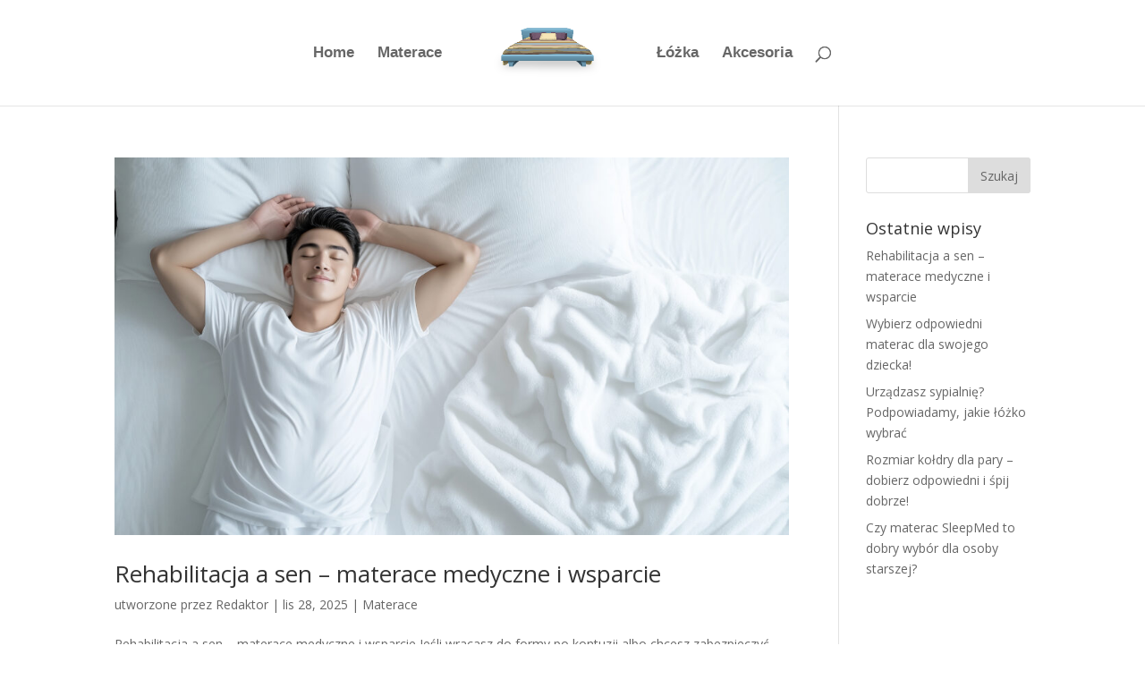

--- FILE ---
content_type: text/html; charset=UTF-8
request_url: https://rehabilitacja-materace.pl/tag/materace-piankowe/
body_size: 41593
content:
<!DOCTYPE html>
<html dir="ltr" lang="pl-PL">
<head>
	<meta charset="UTF-8" />
<meta http-equiv="X-UA-Compatible" content="IE=edge">
	<link rel="pingback" href="https://rehabilitacja-materace.pl/xmlrpc.php" />

	<script type="text/javascript">
		document.documentElement.className = 'js';
	</script>

	<script>var et_site_url='https://rehabilitacja-materace.pl';var et_post_id='0';function et_core_page_resource_fallback(a,b){"undefined"===typeof b&&(b=a.sheet.cssRules&&0===a.sheet.cssRules.length);b&&(a.onerror=null,a.onload=null,a.href?a.href=et_site_url+"/?et_core_page_resource="+a.id+et_post_id:a.src&&(a.src=et_site_url+"/?et_core_page_resource="+a.id+et_post_id))}
</script><title>materace piankowe | rehabilitacja-materace.pl</title>

		<!-- All in One SEO 4.7.2 - aioseo.com -->
		<meta name="robots" content="max-image-preview:large" />
		<meta name="google-site-verification" content="CMlQh4EFUTIBHrl310E9J9jY4sbAaHv22oHjUYL8i3A" />
		<link rel="canonical" href="https://rehabilitacja-materace.pl/tag/materace-piankowe/" />
		<link rel="next" href="https://rehabilitacja-materace.pl/tag/materace-piankowe/page/2/" />
		<meta name="generator" content="All in One SEO (AIOSEO) 4.7.2" />
		<script type="application/ld+json" class="aioseo-schema">
			{"@context":"https:\/\/schema.org","@graph":[{"@type":"BreadcrumbList","@id":"https:\/\/rehabilitacja-materace.pl\/tag\/materace-piankowe\/#breadcrumblist","itemListElement":[{"@type":"ListItem","@id":"https:\/\/rehabilitacja-materace.pl\/#listItem","position":1,"name":"Dom","item":"https:\/\/rehabilitacja-materace.pl\/","nextItem":"https:\/\/rehabilitacja-materace.pl\/tag\/materace-piankowe\/#listItem"},{"@type":"ListItem","@id":"https:\/\/rehabilitacja-materace.pl\/tag\/materace-piankowe\/#listItem","position":2,"name":"materace piankowe","previousItem":"https:\/\/rehabilitacja-materace.pl\/#listItem"}]},{"@type":"CollectionPage","@id":"https:\/\/rehabilitacja-materace.pl\/tag\/materace-piankowe\/#collectionpage","url":"https:\/\/rehabilitacja-materace.pl\/tag\/materace-piankowe\/","name":"materace piankowe | rehabilitacja-materace.pl","inLanguage":"pl-PL","isPartOf":{"@id":"https:\/\/rehabilitacja-materace.pl\/#website"},"breadcrumb":{"@id":"https:\/\/rehabilitacja-materace.pl\/tag\/materace-piankowe\/#breadcrumblist"}},{"@type":"Organization","@id":"https:\/\/rehabilitacja-materace.pl\/#organization","name":"rehabilitacja-materace.pl","url":"https:\/\/rehabilitacja-materace.pl\/"},{"@type":"WebSite","@id":"https:\/\/rehabilitacja-materace.pl\/#website","url":"https:\/\/rehabilitacja-materace.pl\/","name":"rehabilitacja-materace.pl","inLanguage":"pl-PL","publisher":{"@id":"https:\/\/rehabilitacja-materace.pl\/#organization"}}]}
		</script>
		<!-- All in One SEO -->

<link rel='dns-prefetch' href='//fonts.googleapis.com' />
<link rel="alternate" type="application/rss+xml" title="rehabilitacja-materace.pl &raquo; Kanał z wpisami" href="https://rehabilitacja-materace.pl/feed/" />
<link rel="alternate" type="application/rss+xml" title="rehabilitacja-materace.pl &raquo; Kanał z wpisami otagowanymi jako materace piankowe" href="https://rehabilitacja-materace.pl/tag/materace-piankowe/feed/" />
<script type="text/javascript">
/* <![CDATA[ */
window._wpemojiSettings = {"baseUrl":"https:\/\/s.w.org\/images\/core\/emoji\/15.0.3\/72x72\/","ext":".png","svgUrl":"https:\/\/s.w.org\/images\/core\/emoji\/15.0.3\/svg\/","svgExt":".svg","source":{"concatemoji":"https:\/\/rehabilitacja-materace.pl\/wp-includes\/js\/wp-emoji-release.min.js?ver=6.6.4"}};
/*! This file is auto-generated */
!function(i,n){var o,s,e;function c(e){try{var t={supportTests:e,timestamp:(new Date).valueOf()};sessionStorage.setItem(o,JSON.stringify(t))}catch(e){}}function p(e,t,n){e.clearRect(0,0,e.canvas.width,e.canvas.height),e.fillText(t,0,0);var t=new Uint32Array(e.getImageData(0,0,e.canvas.width,e.canvas.height).data),r=(e.clearRect(0,0,e.canvas.width,e.canvas.height),e.fillText(n,0,0),new Uint32Array(e.getImageData(0,0,e.canvas.width,e.canvas.height).data));return t.every(function(e,t){return e===r[t]})}function u(e,t,n){switch(t){case"flag":return n(e,"\ud83c\udff3\ufe0f\u200d\u26a7\ufe0f","\ud83c\udff3\ufe0f\u200b\u26a7\ufe0f")?!1:!n(e,"\ud83c\uddfa\ud83c\uddf3","\ud83c\uddfa\u200b\ud83c\uddf3")&&!n(e,"\ud83c\udff4\udb40\udc67\udb40\udc62\udb40\udc65\udb40\udc6e\udb40\udc67\udb40\udc7f","\ud83c\udff4\u200b\udb40\udc67\u200b\udb40\udc62\u200b\udb40\udc65\u200b\udb40\udc6e\u200b\udb40\udc67\u200b\udb40\udc7f");case"emoji":return!n(e,"\ud83d\udc26\u200d\u2b1b","\ud83d\udc26\u200b\u2b1b")}return!1}function f(e,t,n){var r="undefined"!=typeof WorkerGlobalScope&&self instanceof WorkerGlobalScope?new OffscreenCanvas(300,150):i.createElement("canvas"),a=r.getContext("2d",{willReadFrequently:!0}),o=(a.textBaseline="top",a.font="600 32px Arial",{});return e.forEach(function(e){o[e]=t(a,e,n)}),o}function t(e){var t=i.createElement("script");t.src=e,t.defer=!0,i.head.appendChild(t)}"undefined"!=typeof Promise&&(o="wpEmojiSettingsSupports",s=["flag","emoji"],n.supports={everything:!0,everythingExceptFlag:!0},e=new Promise(function(e){i.addEventListener("DOMContentLoaded",e,{once:!0})}),new Promise(function(t){var n=function(){try{var e=JSON.parse(sessionStorage.getItem(o));if("object"==typeof e&&"number"==typeof e.timestamp&&(new Date).valueOf()<e.timestamp+604800&&"object"==typeof e.supportTests)return e.supportTests}catch(e){}return null}();if(!n){if("undefined"!=typeof Worker&&"undefined"!=typeof OffscreenCanvas&&"undefined"!=typeof URL&&URL.createObjectURL&&"undefined"!=typeof Blob)try{var e="postMessage("+f.toString()+"("+[JSON.stringify(s),u.toString(),p.toString()].join(",")+"));",r=new Blob([e],{type:"text/javascript"}),a=new Worker(URL.createObjectURL(r),{name:"wpTestEmojiSupports"});return void(a.onmessage=function(e){c(n=e.data),a.terminate(),t(n)})}catch(e){}c(n=f(s,u,p))}t(n)}).then(function(e){for(var t in e)n.supports[t]=e[t],n.supports.everything=n.supports.everything&&n.supports[t],"flag"!==t&&(n.supports.everythingExceptFlag=n.supports.everythingExceptFlag&&n.supports[t]);n.supports.everythingExceptFlag=n.supports.everythingExceptFlag&&!n.supports.flag,n.DOMReady=!1,n.readyCallback=function(){n.DOMReady=!0}}).then(function(){return e}).then(function(){var e;n.supports.everything||(n.readyCallback(),(e=n.source||{}).concatemoji?t(e.concatemoji):e.wpemoji&&e.twemoji&&(t(e.twemoji),t(e.wpemoji)))}))}((window,document),window._wpemojiSettings);
/* ]]> */
</script>
<meta content="Divi v.4.0.5" name="generator"/><style id='wp-emoji-styles-inline-css' type='text/css'>

	img.wp-smiley, img.emoji {
		display: inline !important;
		border: none !important;
		box-shadow: none !important;
		height: 1em !important;
		width: 1em !important;
		margin: 0 0.07em !important;
		vertical-align: -0.1em !important;
		background: none !important;
		padding: 0 !important;
	}
</style>
<link rel='stylesheet' id='wp-block-library-css' href='https://rehabilitacja-materace.pl/wp-includes/css/dist/block-library/style.min.css?ver=6.6.4' type='text/css' media='all' />
<style id='classic-theme-styles-inline-css' type='text/css'>
/*! This file is auto-generated */
.wp-block-button__link{color:#fff;background-color:#32373c;border-radius:9999px;box-shadow:none;text-decoration:none;padding:calc(.667em + 2px) calc(1.333em + 2px);font-size:1.125em}.wp-block-file__button{background:#32373c;color:#fff;text-decoration:none}
</style>
<style id='global-styles-inline-css' type='text/css'>
:root{--wp--preset--aspect-ratio--square: 1;--wp--preset--aspect-ratio--4-3: 4/3;--wp--preset--aspect-ratio--3-4: 3/4;--wp--preset--aspect-ratio--3-2: 3/2;--wp--preset--aspect-ratio--2-3: 2/3;--wp--preset--aspect-ratio--16-9: 16/9;--wp--preset--aspect-ratio--9-16: 9/16;--wp--preset--color--black: #000000;--wp--preset--color--cyan-bluish-gray: #abb8c3;--wp--preset--color--white: #ffffff;--wp--preset--color--pale-pink: #f78da7;--wp--preset--color--vivid-red: #cf2e2e;--wp--preset--color--luminous-vivid-orange: #ff6900;--wp--preset--color--luminous-vivid-amber: #fcb900;--wp--preset--color--light-green-cyan: #7bdcb5;--wp--preset--color--vivid-green-cyan: #00d084;--wp--preset--color--pale-cyan-blue: #8ed1fc;--wp--preset--color--vivid-cyan-blue: #0693e3;--wp--preset--color--vivid-purple: #9b51e0;--wp--preset--gradient--vivid-cyan-blue-to-vivid-purple: linear-gradient(135deg,rgba(6,147,227,1) 0%,rgb(155,81,224) 100%);--wp--preset--gradient--light-green-cyan-to-vivid-green-cyan: linear-gradient(135deg,rgb(122,220,180) 0%,rgb(0,208,130) 100%);--wp--preset--gradient--luminous-vivid-amber-to-luminous-vivid-orange: linear-gradient(135deg,rgba(252,185,0,1) 0%,rgba(255,105,0,1) 100%);--wp--preset--gradient--luminous-vivid-orange-to-vivid-red: linear-gradient(135deg,rgba(255,105,0,1) 0%,rgb(207,46,46) 100%);--wp--preset--gradient--very-light-gray-to-cyan-bluish-gray: linear-gradient(135deg,rgb(238,238,238) 0%,rgb(169,184,195) 100%);--wp--preset--gradient--cool-to-warm-spectrum: linear-gradient(135deg,rgb(74,234,220) 0%,rgb(151,120,209) 20%,rgb(207,42,186) 40%,rgb(238,44,130) 60%,rgb(251,105,98) 80%,rgb(254,248,76) 100%);--wp--preset--gradient--blush-light-purple: linear-gradient(135deg,rgb(255,206,236) 0%,rgb(152,150,240) 100%);--wp--preset--gradient--blush-bordeaux: linear-gradient(135deg,rgb(254,205,165) 0%,rgb(254,45,45) 50%,rgb(107,0,62) 100%);--wp--preset--gradient--luminous-dusk: linear-gradient(135deg,rgb(255,203,112) 0%,rgb(199,81,192) 50%,rgb(65,88,208) 100%);--wp--preset--gradient--pale-ocean: linear-gradient(135deg,rgb(255,245,203) 0%,rgb(182,227,212) 50%,rgb(51,167,181) 100%);--wp--preset--gradient--electric-grass: linear-gradient(135deg,rgb(202,248,128) 0%,rgb(113,206,126) 100%);--wp--preset--gradient--midnight: linear-gradient(135deg,rgb(2,3,129) 0%,rgb(40,116,252) 100%);--wp--preset--font-size--small: 13px;--wp--preset--font-size--medium: 20px;--wp--preset--font-size--large: 36px;--wp--preset--font-size--x-large: 42px;--wp--preset--spacing--20: 0.44rem;--wp--preset--spacing--30: 0.67rem;--wp--preset--spacing--40: 1rem;--wp--preset--spacing--50: 1.5rem;--wp--preset--spacing--60: 2.25rem;--wp--preset--spacing--70: 3.38rem;--wp--preset--spacing--80: 5.06rem;--wp--preset--shadow--natural: 6px 6px 9px rgba(0, 0, 0, 0.2);--wp--preset--shadow--deep: 12px 12px 50px rgba(0, 0, 0, 0.4);--wp--preset--shadow--sharp: 6px 6px 0px rgba(0, 0, 0, 0.2);--wp--preset--shadow--outlined: 6px 6px 0px -3px rgba(255, 255, 255, 1), 6px 6px rgba(0, 0, 0, 1);--wp--preset--shadow--crisp: 6px 6px 0px rgba(0, 0, 0, 1);}:where(.is-layout-flex){gap: 0.5em;}:where(.is-layout-grid){gap: 0.5em;}body .is-layout-flex{display: flex;}.is-layout-flex{flex-wrap: wrap;align-items: center;}.is-layout-flex > :is(*, div){margin: 0;}body .is-layout-grid{display: grid;}.is-layout-grid > :is(*, div){margin: 0;}:where(.wp-block-columns.is-layout-flex){gap: 2em;}:where(.wp-block-columns.is-layout-grid){gap: 2em;}:where(.wp-block-post-template.is-layout-flex){gap: 1.25em;}:where(.wp-block-post-template.is-layout-grid){gap: 1.25em;}.has-black-color{color: var(--wp--preset--color--black) !important;}.has-cyan-bluish-gray-color{color: var(--wp--preset--color--cyan-bluish-gray) !important;}.has-white-color{color: var(--wp--preset--color--white) !important;}.has-pale-pink-color{color: var(--wp--preset--color--pale-pink) !important;}.has-vivid-red-color{color: var(--wp--preset--color--vivid-red) !important;}.has-luminous-vivid-orange-color{color: var(--wp--preset--color--luminous-vivid-orange) !important;}.has-luminous-vivid-amber-color{color: var(--wp--preset--color--luminous-vivid-amber) !important;}.has-light-green-cyan-color{color: var(--wp--preset--color--light-green-cyan) !important;}.has-vivid-green-cyan-color{color: var(--wp--preset--color--vivid-green-cyan) !important;}.has-pale-cyan-blue-color{color: var(--wp--preset--color--pale-cyan-blue) !important;}.has-vivid-cyan-blue-color{color: var(--wp--preset--color--vivid-cyan-blue) !important;}.has-vivid-purple-color{color: var(--wp--preset--color--vivid-purple) !important;}.has-black-background-color{background-color: var(--wp--preset--color--black) !important;}.has-cyan-bluish-gray-background-color{background-color: var(--wp--preset--color--cyan-bluish-gray) !important;}.has-white-background-color{background-color: var(--wp--preset--color--white) !important;}.has-pale-pink-background-color{background-color: var(--wp--preset--color--pale-pink) !important;}.has-vivid-red-background-color{background-color: var(--wp--preset--color--vivid-red) !important;}.has-luminous-vivid-orange-background-color{background-color: var(--wp--preset--color--luminous-vivid-orange) !important;}.has-luminous-vivid-amber-background-color{background-color: var(--wp--preset--color--luminous-vivid-amber) !important;}.has-light-green-cyan-background-color{background-color: var(--wp--preset--color--light-green-cyan) !important;}.has-vivid-green-cyan-background-color{background-color: var(--wp--preset--color--vivid-green-cyan) !important;}.has-pale-cyan-blue-background-color{background-color: var(--wp--preset--color--pale-cyan-blue) !important;}.has-vivid-cyan-blue-background-color{background-color: var(--wp--preset--color--vivid-cyan-blue) !important;}.has-vivid-purple-background-color{background-color: var(--wp--preset--color--vivid-purple) !important;}.has-black-border-color{border-color: var(--wp--preset--color--black) !important;}.has-cyan-bluish-gray-border-color{border-color: var(--wp--preset--color--cyan-bluish-gray) !important;}.has-white-border-color{border-color: var(--wp--preset--color--white) !important;}.has-pale-pink-border-color{border-color: var(--wp--preset--color--pale-pink) !important;}.has-vivid-red-border-color{border-color: var(--wp--preset--color--vivid-red) !important;}.has-luminous-vivid-orange-border-color{border-color: var(--wp--preset--color--luminous-vivid-orange) !important;}.has-luminous-vivid-amber-border-color{border-color: var(--wp--preset--color--luminous-vivid-amber) !important;}.has-light-green-cyan-border-color{border-color: var(--wp--preset--color--light-green-cyan) !important;}.has-vivid-green-cyan-border-color{border-color: var(--wp--preset--color--vivid-green-cyan) !important;}.has-pale-cyan-blue-border-color{border-color: var(--wp--preset--color--pale-cyan-blue) !important;}.has-vivid-cyan-blue-border-color{border-color: var(--wp--preset--color--vivid-cyan-blue) !important;}.has-vivid-purple-border-color{border-color: var(--wp--preset--color--vivid-purple) !important;}.has-vivid-cyan-blue-to-vivid-purple-gradient-background{background: var(--wp--preset--gradient--vivid-cyan-blue-to-vivid-purple) !important;}.has-light-green-cyan-to-vivid-green-cyan-gradient-background{background: var(--wp--preset--gradient--light-green-cyan-to-vivid-green-cyan) !important;}.has-luminous-vivid-amber-to-luminous-vivid-orange-gradient-background{background: var(--wp--preset--gradient--luminous-vivid-amber-to-luminous-vivid-orange) !important;}.has-luminous-vivid-orange-to-vivid-red-gradient-background{background: var(--wp--preset--gradient--luminous-vivid-orange-to-vivid-red) !important;}.has-very-light-gray-to-cyan-bluish-gray-gradient-background{background: var(--wp--preset--gradient--very-light-gray-to-cyan-bluish-gray) !important;}.has-cool-to-warm-spectrum-gradient-background{background: var(--wp--preset--gradient--cool-to-warm-spectrum) !important;}.has-blush-light-purple-gradient-background{background: var(--wp--preset--gradient--blush-light-purple) !important;}.has-blush-bordeaux-gradient-background{background: var(--wp--preset--gradient--blush-bordeaux) !important;}.has-luminous-dusk-gradient-background{background: var(--wp--preset--gradient--luminous-dusk) !important;}.has-pale-ocean-gradient-background{background: var(--wp--preset--gradient--pale-ocean) !important;}.has-electric-grass-gradient-background{background: var(--wp--preset--gradient--electric-grass) !important;}.has-midnight-gradient-background{background: var(--wp--preset--gradient--midnight) !important;}.has-small-font-size{font-size: var(--wp--preset--font-size--small) !important;}.has-medium-font-size{font-size: var(--wp--preset--font-size--medium) !important;}.has-large-font-size{font-size: var(--wp--preset--font-size--large) !important;}.has-x-large-font-size{font-size: var(--wp--preset--font-size--x-large) !important;}
:where(.wp-block-post-template.is-layout-flex){gap: 1.25em;}:where(.wp-block-post-template.is-layout-grid){gap: 1.25em;}
:where(.wp-block-columns.is-layout-flex){gap: 2em;}:where(.wp-block-columns.is-layout-grid){gap: 2em;}
:root :where(.wp-block-pullquote){font-size: 1.5em;line-height: 1.6;}
</style>
<link rel='stylesheet' id='divi-fonts-css' href='https://fonts.googleapis.com/css?family=Open+Sans:300italic,400italic,600italic,700italic,800italic,400,300,600,700,800&#038;subset=latin,latin-ext' type='text/css' media='all' />
<link rel='stylesheet' id='divi-style-css' href='https://rehabilitacja-materace.pl/wp-content/themes/Divi/style.css?ver=4.0.5' type='text/css' media='all' />
<link rel='stylesheet' id='dashicons-css' href='https://rehabilitacja-materace.pl/wp-includes/css/dashicons.min.css?ver=6.6.4' type='text/css' media='all' />
<script type="text/javascript" src="https://rehabilitacja-materace.pl/wp-includes/js/jquery/jquery.min.js?ver=3.7.1" id="jquery-core-js"></script>
<script type="text/javascript" src="https://rehabilitacja-materace.pl/wp-includes/js/jquery/jquery-migrate.min.js?ver=3.4.1" id="jquery-migrate-js"></script>
<link rel="https://api.w.org/" href="https://rehabilitacja-materace.pl/wp-json/" /><link rel="alternate" title="JSON" type="application/json" href="https://rehabilitacja-materace.pl/wp-json/wp/v2/tags/6" /><link rel="EditURI" type="application/rsd+xml" title="RSD" href="https://rehabilitacja-materace.pl/xmlrpc.php?rsd" />
<meta name="generator" content="WordPress 6.6.4" />
<meta name="viewport" content="width=device-width, initial-scale=1.0, maximum-scale=1.0, user-scalable=0" /><link rel="shortcut icon" href="" /><link rel="stylesheet" id="et-divi-customizer-global-cached-inline-styles" href="https://rehabilitacja-materace.pl/wp-content/cache/et/global/et-divi-customizer-global-17677012060867.min.css" onerror="et_core_page_resource_fallback(this, true)" onload="et_core_page_resource_fallback(this)" /></head>
<body class="archive tag tag-materace-piankowe tag-6 et_pb_button_helper_class et_fixed_nav et_show_nav et_primary_nav_dropdown_animation_slide et_secondary_nav_dropdown_animation_fade et_header_style_split et_pb_footer_columns3 et_cover_background et_pb_gutter osx et_pb_gutters3 et_smooth_scroll et_right_sidebar et_divi_theme et-db et_minified_js et_minified_css">
	<div id="page-container">

	
	
			<header id="main-header" data-height-onload="103">
			<div class="container clearfix et_menu_container">
							<div class="logo_container">
					<span class="logo_helper"></span>
					<a href="https://rehabilitacja-materace.pl/">
						<img src="https://rehabilitacja-materace.pl/wp-content/uploads/2020/04/bed-575796_1280.png" alt="rehabilitacja-materace.pl" id="logo" data-height-percentage="83" />
					</a>
				</div>
							<div id="et-top-navigation" data-height="103" data-fixed-height="40">
											<nav id="top-menu-nav">
						<ul id="top-menu" class="nav"><li id="menu-item-34" class="menu-item menu-item-type-post_type menu-item-object-page menu-item-home menu-item-34"><a href="https://rehabilitacja-materace.pl/">Home</a></li>
<li id="menu-item-37" class="menu-item menu-item-type-taxonomy menu-item-object-category menu-item-37"><a href="https://rehabilitacja-materace.pl/category/materace/">Materace</a></li>
<li id="menu-item-36" class="menu-item menu-item-type-taxonomy menu-item-object-category menu-item-36"><a href="https://rehabilitacja-materace.pl/category/lozka/">Łóżka</a></li>
<li id="menu-item-35" class="menu-item menu-item-type-taxonomy menu-item-object-category menu-item-35"><a href="https://rehabilitacja-materace.pl/category/akcesoria/">Akcesoria</a></li>
</ul>						</nav>
					
					
					
										<div id="et_top_search">
						<span id="et_search_icon"></span>
					</div>
					
					<div id="et_mobile_nav_menu">
				<div class="mobile_nav closed">
					<span class="select_page">Zaznacz stronę</span>
					<span class="mobile_menu_bar mobile_menu_bar_toggle"></span>
				</div>
			</div>				</div> <!-- #et-top-navigation -->
			</div> <!-- .container -->
			<div class="et_search_outer">
				<div class="container et_search_form_container">
					<form role="search" method="get" class="et-search-form" action="https://rehabilitacja-materace.pl/">
					<input type="search" class="et-search-field" placeholder="Wyszukiwanie &hellip;" value="" name="s" title="Szukaj:" />					</form>
					<span class="et_close_search_field"></span>
				</div>
			</div>
		</header> <!-- #main-header -->
			<div id="et-main-area">
	
<div id="main-content">
	<div class="container">
		<div id="content-area" class="clearfix">
			<div id="left-area">
		
					<article id="post-171" class="et_pb_post post-171 post type-post status-publish format-standard has-post-thumbnail hentry category-materace tag-antyalergicznosc tag-dobry-materac tag-jak-wybrac-materac tag-komfort tag-komfort-termiczny tag-materac-dla-osoby-starszej tag-materac-do-spania tag-materac-medyczny tag-materac-o-wlasciwosciach-medycznych tag-materac-ortopedyczny tag-materac-piankowy tag-materac-rehabilitacyjny tag-materac-zdrowotny tag-materace-ortopedyczne tag-materace-piankowe tag-materace-rehabilitacyjne tag-pianka-memory tag-pianka-termoelastyczna tag-podparcie-ciala tag-poduszka-ortopedyczna tag-pokrowiec tag-pozycja-snu tag-prozdrowotne-wlasciwosci tag-redukcja-napiecia-miesniowego tag-regeneracja tag-regularnosc-snu tag-systemy-wentylacji tag-twardosc tag-wlasciwa-higiena-snu tag-za-twardy-materac tag-zdrowy-sen">

											<a class="entry-featured-image-url" href="https://rehabilitacja-materace.pl/2025/11/28/rehabilitacja-a-sen-materace-medyczne-i-wsparcie/">
								<img src="https://rehabilitacja-materace.pl/wp-content/uploads/2025/11/AdobeStock_1065461132-1080x675.jpeg" alt="Rehabilitacja a sen – materace medyczne i wsparcie" class="" width='1080' height='675' srcset="https://rehabilitacja-materace.pl/wp-content/uploads/2025/11/AdobeStock_1065461132-980x549.jpeg 980w, https://rehabilitacja-materace.pl/wp-content/uploads/2025/11/AdobeStock_1065461132-480x269.jpeg 480w" sizes="(min-width: 0px) and (max-width: 480px) 480px, (min-width: 481px) and (max-width: 980px) 980px, (min-width: 981px) 1080px, 100vw" />							</a>
					
															<h2 class="entry-title"><a href="https://rehabilitacja-materace.pl/2025/11/28/rehabilitacja-a-sen-materace-medyczne-i-wsparcie/">Rehabilitacja a sen – materace medyczne i wsparcie</a></h2>
					
					<p class="post-meta"> utworzone przez <span class="author vcard"><a href="https://rehabilitacja-materace.pl/author/lh15894_rehabm/" title="Wpisy Redaktor" rel="author">Redaktor</a></span> | <span class="published">lis 28, 2025</span> | <a href="https://rehabilitacja-materace.pl/category/materace/" rel="category tag">Materace</a></p>Rehabilitacja a sen – materace medyczne i wsparcie Jeśli wracasz do formy po kontuzji albo chcesz zabezpieczyć plecy przed bólem, sen staje się Twoim sprzymierzeńcem numer jeden. Mówimy o czymś więcej niż „przespać osiem godzin”. Chodzi o świadomie zorganizowane...				
					</article> <!-- .et_pb_post -->
			<div class="pagination clearfix">
	<div class="alignleft"><a href="https://rehabilitacja-materace.pl/tag/materace-piankowe/page/2/" >&laquo; Starsze wpisy</a></div>
	<div class="alignright"></div>
</div>			</div> <!-- #left-area -->

				<div id="sidebar">
		<div id="search-2" class="et_pb_widget widget_search"><form role="search" method="get" id="searchform" class="searchform" action="https://rehabilitacja-materace.pl/">
				<div>
					<label class="screen-reader-text" for="s">Szukaj:</label>
					<input type="text" value="" name="s" id="s" />
					<input type="submit" id="searchsubmit" value="Szukaj" />
				</div>
			</form></div> <!-- end .et_pb_widget -->
		<div id="recent-posts-2" class="et_pb_widget widget_recent_entries">
		<h4 class="widgettitle">Ostatnie wpisy</h4>
		<ul>
											<li>
					<a href="https://rehabilitacja-materace.pl/2025/11/28/rehabilitacja-a-sen-materace-medyczne-i-wsparcie/">Rehabilitacja a sen – materace medyczne i wsparcie</a>
									</li>
											<li>
					<a href="https://rehabilitacja-materace.pl/2025/04/15/wybierz-odpowiedni-materac-dla-swojego-dziecka/">Wybierz odpowiedni materac dla swojego dziecka!</a>
									</li>
											<li>
					<a href="https://rehabilitacja-materace.pl/2025/03/12/urzadzasz-sypialnie-podpowiadamy-jakie-lozko-wybrac/">Urządzasz sypialnię? Podpowiadamy, jakie łóżko wybrać</a>
									</li>
											<li>
					<a href="https://rehabilitacja-materace.pl/2025/02/11/rozmiar-koldry-dla-pary-dobierz-odpowiedni-i-spij-dobrze/">Rozmiar kołdry dla pary &#8211; dobierz odpowiedni i śpij dobrze!</a>
									</li>
											<li>
					<a href="https://rehabilitacja-materace.pl/2024/12/20/czy-materac-sleepmed-to-dobry-wybor-dla-osoby-starszej/">Czy materac SleepMed to dobry wybór dla osoby starszej?</a>
									</li>
					</ul>

		</div> <!-- end .et_pb_widget -->	</div> <!-- end #sidebar -->
		</div> <!-- #content-area -->
	</div> <!-- .container -->
</div> <!-- #main-content -->


	<span class="et_pb_scroll_top et-pb-icon"></span>


			<footer id="main-footer">
				
<div class="container">
    <div id="footer-widgets" class="clearfix">
		<div class="footer-widget">
		<div id="recent-posts-4" class="fwidget et_pb_widget widget_recent_entries">
		<h4 class="title">Ostatnie wpisy</h4>
		<ul>
											<li>
					<a href="https://rehabilitacja-materace.pl/2025/11/28/rehabilitacja-a-sen-materace-medyczne-i-wsparcie/">Rehabilitacja a sen – materace medyczne i wsparcie</a>
									</li>
											<li>
					<a href="https://rehabilitacja-materace.pl/2025/04/15/wybierz-odpowiedni-materac-dla-swojego-dziecka/">Wybierz odpowiedni materac dla swojego dziecka!</a>
									</li>
											<li>
					<a href="https://rehabilitacja-materace.pl/2025/03/12/urzadzasz-sypialnie-podpowiadamy-jakie-lozko-wybrac/">Urządzasz sypialnię? Podpowiadamy, jakie łóżko wybrać</a>
									</li>
											<li>
					<a href="https://rehabilitacja-materace.pl/2025/02/11/rozmiar-koldry-dla-pary-dobierz-odpowiedni-i-spij-dobrze/">Rozmiar kołdry dla pary &#8211; dobierz odpowiedni i śpij dobrze!</a>
									</li>
											<li>
					<a href="https://rehabilitacja-materace.pl/2024/12/20/czy-materac-sleepmed-to-dobry-wybor-dla-osoby-starszej/">Czy materac SleepMed to dobry wybór dla osoby starszej?</a>
									</li>
											<li>
					<a href="https://rehabilitacja-materace.pl/2024/12/09/jak-wybrac-dobry-materac-dla-dwoch-osob/">Jak wybrać dobry materac dla dwóch osób?</a>
									</li>
					</ul>

		</div> <!-- end .fwidget --></div> <!-- end .footer-widget --><div class="footer-widget"><div id="calendar-3" class="fwidget et_pb_widget widget_calendar"><h4 class="title">Kalendarz</h4><div id="calendar_wrap" class="calendar_wrap"><table id="wp-calendar" class="wp-calendar-table">
	<caption>styczeń 2026</caption>
	<thead>
	<tr>
		<th scope="col" title="poniedziałek">P</th>
		<th scope="col" title="wtorek">W</th>
		<th scope="col" title="środa">Ś</th>
		<th scope="col" title="czwartek">C</th>
		<th scope="col" title="piątek">P</th>
		<th scope="col" title="sobota">S</th>
		<th scope="col" title="niedziela">N</th>
	</tr>
	</thead>
	<tbody>
	<tr>
		<td colspan="3" class="pad">&nbsp;</td><td>1</td><td>2</td><td>3</td><td>4</td>
	</tr>
	<tr>
		<td>5</td><td>6</td><td>7</td><td>8</td><td>9</td><td>10</td><td>11</td>
	</tr>
	<tr>
		<td>12</td><td>13</td><td>14</td><td>15</td><td>16</td><td>17</td><td id="today">18</td>
	</tr>
	<tr>
		<td>19</td><td>20</td><td>21</td><td>22</td><td>23</td><td>24</td><td>25</td>
	</tr>
	<tr>
		<td>26</td><td>27</td><td>28</td><td>29</td><td>30</td><td>31</td>
		<td class="pad" colspan="1">&nbsp;</td>
	</tr>
	</tbody>
	</table><nav aria-label="Poprzednie i następne miesiące" class="wp-calendar-nav">
		<span class="wp-calendar-nav-prev"><a href="https://rehabilitacja-materace.pl/2025/11/">&laquo; lis</a></span>
		<span class="pad">&nbsp;</span>
		<span class="wp-calendar-nav-next">&nbsp;</span>
	</nav></div></div> <!-- end .fwidget --></div> <!-- end .footer-widget --><div class="footer-widget"><div id="tag_cloud-3" class="fwidget et_pb_widget widget_tag_cloud"><h4 class="title">Tagi</h4><div class="tagcloud"><a href="https://rehabilitacja-materace.pl/tag/antyalergicznosc/" class="tag-cloud-link tag-link-81 tag-link-position-1" style="font-size: 11.876923076923pt;" aria-label="antyalergiczność (2 elementy)">antyalergiczność</a>
<a href="https://rehabilitacja-materace.pl/tag/bezpieczenstwo/" class="tag-cloud-link tag-link-112 tag-link-position-2" style="font-size: 8pt;" aria-label="bezpieczeństwo (1 element)">bezpieczeństwo</a>
<a href="https://rehabilitacja-materace.pl/tag/dobry-materac/" class="tag-cloud-link tag-link-45 tag-link-position-3" style="font-size: 14.461538461538pt;" aria-label="dobry materac (3 elementy)">dobry materac</a>
<a href="https://rehabilitacja-materace.pl/tag/idealny-materac/" class="tag-cloud-link tag-link-35 tag-link-position-4" style="font-size: 11.876923076923pt;" aria-label="idealny materac (2 elementy)">idealny materac</a>
<a href="https://rehabilitacja-materace.pl/tag/jak-wybrac-materac/" class="tag-cloud-link tag-link-36 tag-link-position-5" style="font-size: 11.876923076923pt;" aria-label="jak wybrać materac (2 elementy)">jak wybrać materac</a>
<a href="https://rehabilitacja-materace.pl/tag/komfort/" class="tag-cloud-link tag-link-82 tag-link-position-6" style="font-size: 11.876923076923pt;" aria-label="komfort (2 elementy)">komfort</a>
<a href="https://rehabilitacja-materace.pl/tag/komfort-termiczny/" class="tag-cloud-link tag-link-89 tag-link-position-7" style="font-size: 11.876923076923pt;" aria-label="komfort termiczny (2 elementy)">komfort termiczny</a>
<a href="https://rehabilitacja-materace.pl/tag/materac/" class="tag-cloud-link tag-link-53 tag-link-position-8" style="font-size: 11.876923076923pt;" aria-label="materac (2 elementy)">materac</a>
<a href="https://rehabilitacja-materace.pl/tag/materac-120-na-190/" class="tag-cloud-link tag-link-50 tag-link-position-9" style="font-size: 8pt;" aria-label="materac 120 na 190 (1 element)">materac 120 na 190</a>
<a href="https://rehabilitacja-materace.pl/tag/materac-120x190/" class="tag-cloud-link tag-link-49 tag-link-position-10" style="font-size: 8pt;" aria-label="materac 120x190 (1 element)">materac 120x190</a>
<a href="https://rehabilitacja-materace.pl/tag/materac-dla-osoby-starszej/" class="tag-cloud-link tag-link-91 tag-link-position-11" style="font-size: 11.876923076923pt;" aria-label="materac dla osoby starszej (2 elementy)">materac dla osoby starszej</a>
<a href="https://rehabilitacja-materace.pl/tag/materac-do-spania/" class="tag-cloud-link tag-link-46 tag-link-position-12" style="font-size: 16.615384615385pt;" aria-label="materac do spania (4 elementy)">materac do spania</a>
<a href="https://rehabilitacja-materace.pl/tag/materac-dwuosobowy/" class="tag-cloud-link tag-link-44 tag-link-position-13" style="font-size: 8pt;" aria-label="materac dwuosobowy (1 element)">materac dwuosobowy</a>
<a href="https://rehabilitacja-materace.pl/tag/materace-do-lozka/" class="tag-cloud-link tag-link-12 tag-link-position-14" style="font-size: 19.846153846154pt;" aria-label="materace do lozka (6 elementów)">materace do lozka</a>
<a href="https://rehabilitacja-materace.pl/tag/materace-hulding/" class="tag-cloud-link tag-link-5 tag-link-position-15" style="font-size: 19.846153846154pt;" aria-label="materace hulding (6 elementów)">materace hulding</a>
<a href="https://rehabilitacja-materace.pl/tag/materace-lateksowe/" class="tag-cloud-link tag-link-8 tag-link-position-16" style="font-size: 19.846153846154pt;" aria-label="materace lateksowe (6 elementów)">materace lateksowe</a>
<a href="https://rehabilitacja-materace.pl/tag/materace-nawierzchniowe/" class="tag-cloud-link tag-link-11 tag-link-position-17" style="font-size: 19.846153846154pt;" aria-label="materace nawierzchniowe (6 elementów)">materace nawierzchniowe</a>
<a href="https://rehabilitacja-materace.pl/tag/materace-ortopedyczne/" class="tag-cloud-link tag-link-9 tag-link-position-18" style="font-size: 22pt;" aria-label="materace ortopedyczne (8 elementów)">materace ortopedyczne</a>
<a href="https://rehabilitacja-materace.pl/tag/materace-piankowe/" class="tag-cloud-link tag-link-6 tag-link-position-19" style="font-size: 20.923076923077pt;" aria-label="materace piankowe (7 elementów)">materace piankowe</a>
<a href="https://rehabilitacja-materace.pl/tag/materace-rehabilitacyjne/" class="tag-cloud-link tag-link-10 tag-link-position-20" style="font-size: 20.923076923077pt;" aria-label="materace rehabilitacyjne (7 elementów)">materace rehabilitacyjne</a>
<a href="https://rehabilitacja-materace.pl/tag/materace-sprezynowe/" class="tag-cloud-link tag-link-7 tag-link-position-21" style="font-size: 19.846153846154pt;" aria-label="materace sprezynowe (6 elementów)">materace sprezynowe</a>
<a href="https://rehabilitacja-materace.pl/tag/materac-medyczny/" class="tag-cloud-link tag-link-38 tag-link-position-22" style="font-size: 14.461538461538pt;" aria-label="materac medyczny (3 elementy)">materac medyczny</a>
<a href="https://rehabilitacja-materace.pl/tag/materac-ortopedyczny/" class="tag-cloud-link tag-link-39 tag-link-position-23" style="font-size: 16.615384615385pt;" aria-label="materac ortopedyczny (4 elementy)">materac ortopedyczny</a>
<a href="https://rehabilitacja-materace.pl/tag/materac-o-wlasciwosciach-medycznych/" class="tag-cloud-link tag-link-56 tag-link-position-24" style="font-size: 11.876923076923pt;" aria-label="materac o właściwościach medycznych (2 elementy)">materac o właściwościach medycznych</a>
<a href="https://rehabilitacja-materace.pl/tag/materac-piankowy/" class="tag-cloud-link tag-link-14 tag-link-position-25" style="font-size: 14.461538461538pt;" aria-label="materac piankowy (3 elementy)">materac piankowy</a>
<a href="https://rehabilitacja-materace.pl/tag/materac-rehabilitacyjny/" class="tag-cloud-link tag-link-17 tag-link-position-26" style="font-size: 16.615384615385pt;" aria-label="materac rehabilitacyjny (4 elementy)">materac rehabilitacyjny</a>
<a href="https://rehabilitacja-materace.pl/tag/materac-zdrowotny/" class="tag-cloud-link tag-link-16 tag-link-position-27" style="font-size: 11.876923076923pt;" aria-label="materac zdrowotny (2 elementy)">materac zdrowotny</a>
<a href="https://rehabilitacja-materace.pl/tag/pianka-memory/" class="tag-cloud-link tag-link-61 tag-link-position-28" style="font-size: 11.876923076923pt;" aria-label="pianka memory (2 elementy)">pianka memory</a>
<a href="https://rehabilitacja-materace.pl/tag/pianka-termoelastyczna/" class="tag-cloud-link tag-link-93 tag-link-position-29" style="font-size: 11.876923076923pt;" aria-label="pianka termoelastyczna (2 elementy)">pianka termoelastyczna</a>
<a href="https://rehabilitacja-materace.pl/tag/podparcie-ciala/" class="tag-cloud-link tag-link-95 tag-link-position-30" style="font-size: 11.876923076923pt;" aria-label="podparcie ciała (2 elementy)">podparcie ciała</a>
<a href="https://rehabilitacja-materace.pl/tag/poduszka-ortopedyczna/" class="tag-cloud-link tag-link-63 tag-link-position-31" style="font-size: 11.876923076923pt;" aria-label="poduszka ortopedyczna (2 elementy)">poduszka ortopedyczna</a>
<a href="https://rehabilitacja-materace.pl/tag/pokrowiec/" class="tag-cloud-link tag-link-109 tag-link-position-32" style="font-size: 11.876923076923pt;" aria-label="pokrowiec (2 elementy)">pokrowiec</a>
<a href="https://rehabilitacja-materace.pl/tag/pozycja-snu/" class="tag-cloud-link tag-link-73 tag-link-position-33" style="font-size: 11.876923076923pt;" aria-label="pozycja snu (2 elementy)">pozycja snu</a>
<a href="https://rehabilitacja-materace.pl/tag/prozdrowotne-wlasciwosci/" class="tag-cloud-link tag-link-92 tag-link-position-34" style="font-size: 11.876923076923pt;" aria-label="prozdrowotne właściwości (2 elementy)">prozdrowotne właściwości</a>
<a href="https://rehabilitacja-materace.pl/tag/redukcja-napiecia-miesniowego/" class="tag-cloud-link tag-link-96 tag-link-position-35" style="font-size: 11.876923076923pt;" aria-label="redukcja napięcia mięśniowego (2 elementy)">redukcja napięcia mięśniowego</a>
<a href="https://rehabilitacja-materace.pl/tag/regeneracja/" class="tag-cloud-link tag-link-90 tag-link-position-36" style="font-size: 11.876923076923pt;" aria-label="regeneracja (2 elementy)">regeneracja</a>
<a href="https://rehabilitacja-materace.pl/tag/regularnosc-snu/" class="tag-cloud-link tag-link-76 tag-link-position-37" style="font-size: 11.876923076923pt;" aria-label="regularność snu (2 elementy)">regularność snu</a>
<a href="https://rehabilitacja-materace.pl/tag/systemy-wentylacji/" class="tag-cloud-link tag-link-94 tag-link-position-38" style="font-size: 11.876923076923pt;" aria-label="systemy wentylacji (2 elementy)">systemy wentylacji</a>
<a href="https://rehabilitacja-materace.pl/tag/szybkie-zasypianie/" class="tag-cloud-link tag-link-22 tag-link-position-39" style="font-size: 8pt;" aria-label="szybkie zasypianie (1 element)">szybkie zasypianie</a>
<a href="https://rehabilitacja-materace.pl/tag/twardosc/" class="tag-cloud-link tag-link-86 tag-link-position-40" style="font-size: 14.461538461538pt;" aria-label="twardość (3 elementy)">twardość</a>
<a href="https://rehabilitacja-materace.pl/tag/twardy-materac/" class="tag-cloud-link tag-link-47 tag-link-position-41" style="font-size: 11.876923076923pt;" aria-label="twardy materac (2 elementy)">twardy materac</a>
<a href="https://rehabilitacja-materace.pl/tag/twardy-materac-jednoosobowy/" class="tag-cloud-link tag-link-48 tag-link-position-42" style="font-size: 8pt;" aria-label="twardy materac jednoosobowy (1 element)">twardy materac jednoosobowy</a>
<a href="https://rehabilitacja-materace.pl/tag/wlasciwa-higiena-snu/" class="tag-cloud-link tag-link-24 tag-link-position-43" style="font-size: 11.876923076923pt;" aria-label="właściwa higiena snu (2 elementy)">właściwa higiena snu</a>
<a href="https://rehabilitacja-materace.pl/tag/za-twardy-materac/" class="tag-cloud-link tag-link-31 tag-link-position-44" style="font-size: 11.876923076923pt;" aria-label="za twardy materac (2 elementy)">za twardy materac</a>
<a href="https://rehabilitacja-materace.pl/tag/zdrowy-sen/" class="tag-cloud-link tag-link-19 tag-link-position-45" style="font-size: 11.876923076923pt;" aria-label="zdrowy sen (2 elementy)">zdrowy sen</a></div>
</div> <!-- end .fwidget --></div> <!-- end .footer-widget -->    </div> <!-- #footer-widgets -->
</div>    <!-- .container -->

		
				<div id="footer-bottom">
					<div class="container clearfix">
				<ul class="et-social-icons">

	<li class="et-social-icon et-social-facebook">
		<a href="#" class="icon">
			<span>Facebook</span>
		</a>
	</li>
	<li class="et-social-icon et-social-twitter">
		<a href="#" class="icon">
			<span>Twitter</span>
		</a>
	</li>
	<li class="et-social-icon et-social-instagram">
		<a href="#" class="icon">
			<span>Instagram</span>
		</a>
	</li>

</ul><div id="footer-info">Realizacja: <a target="_blank" href="http://www.rivernet.pl/">Rivernet</a> | Wsparcie medialne: <a target="_blank" href="https://www.veronique.pl/">Veronique.pl</a></div>					</div>	<!-- .container -->
				</div>
			</footer> <!-- #main-footer -->
		</div> <!-- #et-main-area -->


	</div> <!-- #page-container -->

	<script type="text/javascript" id="divi-custom-script-js-extra">
/* <![CDATA[ */
var DIVI = {"item_count":"%d Item","items_count":"%d Items"};
var et_shortcodes_strings = {"previous":"Poprzednie","next":"Nast\u0119pne"};
var et_pb_custom = {"ajaxurl":"https:\/\/rehabilitacja-materace.pl\/wp-admin\/admin-ajax.php","images_uri":"https:\/\/rehabilitacja-materace.pl\/wp-content\/themes\/Divi\/images","builder_images_uri":"https:\/\/rehabilitacja-materace.pl\/wp-content\/themes\/Divi\/includes\/builder\/images","et_frontend_nonce":"062b6fc92a","subscription_failed":"Prosz\u0119, sprawd\u017a pola poni\u017cej, aby upewni\u0107 si\u0119, \u017ce wpisa\u0142e\u015b poprawn\u0105 informacj\u0119.","et_ab_log_nonce":"cb9d9f533c","fill_message":"Prosz\u0119 wype\u0142ni\u0107 nast\u0119puj\u0105ce pola:","contact_error_message":"Napraw poni\u017csze b\u0142\u0119dy:","invalid":"Nieprawid\u0142owy adres e-mail","captcha":"Captcha","prev":"Przed","previous":"Poprzednie","next":"Dalej","wrong_captcha":"Wpisa\u0142e\u015b\/-a\u015b w captcha nieprawid\u0142owy numer.","ignore_waypoints":"no","is_divi_theme_used":"1","widget_search_selector":".widget_search","ab_tests":[],"is_ab_testing_active":"","page_id":"171","unique_test_id":"","ab_bounce_rate":"5","is_cache_plugin_active":"no","is_shortcode_tracking":"","tinymce_uri":""}; var et_frontend_scripts = {"builderCssContainerPrefix":"#et-boc","builderCssLayoutPrefix":"#et-boc .et-l"};
var et_pb_box_shadow_elements = [];
/* ]]> */
</script>
<script type="text/javascript" src="https://rehabilitacja-materace.pl/wp-content/themes/Divi/js/custom.min.js?ver=4.0.5" id="divi-custom-script-js"></script>
<script type="text/javascript" src="https://rehabilitacja-materace.pl/wp-content/themes/Divi/core/admin/js/common.js?ver=4.0.5" id="et-core-common-js"></script>
</body>
</html>
